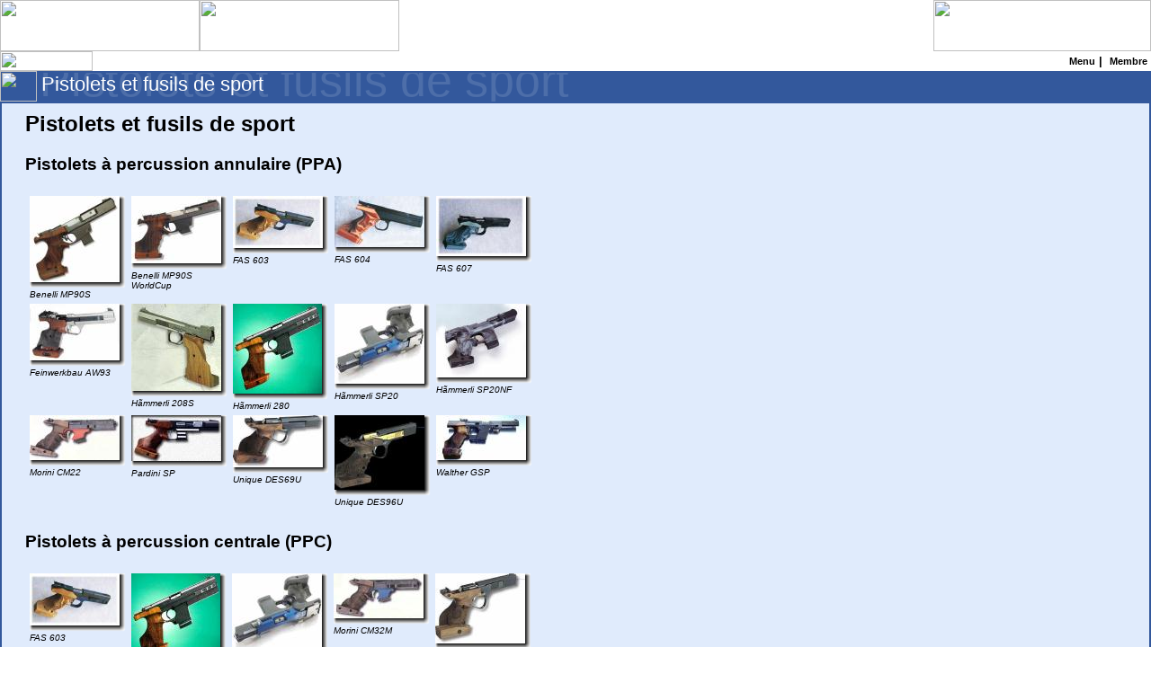

--- FILE ---
content_type: text/html; charset=UTF-8
request_url: https://arquebuse.ch/gen_pages.php?f=armes.txt&prt=1
body_size: 5802
content:
<!DOCTYPE HTML PUBLIC "-//W3C//DTD HTML 4.01 Transitional//EN">
<HTML>
<HEAD>
<LINK REL="SHORTCUT ICON" HREF="favicon.ico">
<TITLE>Arquebuse Genève - Pistolets et fusils de sport
</TITLE>
<META http-equiv="Content-Type" content="text/html; charset=utf-8">
<META NAME='description' LANG='fr' CONTENT="Pistolets et fusils de sport
">
<link rel="alternate" type="application/rss+xml" href="http://www.arquebuse.ch/news_rss.php" title="Arquebuse Geneve">
<META NAME='keywords' LANG='fr' CONTENT="arquebuse, pistoliers, pistolier, genevois, geneve, geneva, ean, versoix, carabinier, pistolet, revolver, fusil, carabine, shooting, tir, tir sportif, guidon, bracailleurs, societe cantonale de tir, asgt, exercices, navigation, cible">
<META NAME='author' CONTENT="Serge Favre">
<META NAME='Identifier-URL' CONTENT="http://www.arquebuse.ch">
<META NAME='revisit-after' CONTENT="3">
<META NAME='Robots' CONTENT="all">
<LINK HREF="format.css" REL="STYLESHEET" TYPE="text/css">
<SCRIPT LANGUAGE="Javascript" src="bouton.js" TYPE="text/javascript"></SCRIPT><SCRIPT LANGUAGE="Javascript" src="jscripts/bulle/bulle.js" TYPE="text/javascript"></SCRIPT><SCRIPT LANGUAGE="Javascript" src="jscripts/SlidesShow/slideshow.js" TYPE="text/javascript"></SCRIPT><SCRIPT LANGUAGE="Javascript" src="jscripts/SlidesShow/slideshowfade.js" TYPE="text/javascript"></SCRIPT><SCRIPT LANGUAGE="Javascript" src="jscripts/aide/aide.js" TYPE="text/javascript"></SCRIPT><script type="text/javascript" src="jscripts/dragsort/jquery-1.3.2.min.js"></script>
<script type="text/javascript" src="jscripts/ed_zoomimg.js"></script>
<link type="text/css" media="screen" rel="stylesheet" href="colorbox.css" />
<script type="text/javascript" src="jscripts/colorbox/jquery.colorbox-min.js"></script>
<script type="text/javascript">
	$(document).ready(function(){
		$("a[rel='dispimg']").colorbox();
		$("a[rel='sldimg']").colorbox({slideshow:true});
	});
</script>
<!-- TinyMCE -->
<script type="text/javascript" src="jscripts/tiny_mce/tiny_mce.js"></script>
<script type="text/javascript">
	tinyMCE.init({
		// General options
		mode : "textareas",
		force_br_newlines : true,
		forced_root_block : '',
		theme : "advanced",
		language : "fr",
		plugins : "safari,pagebreak,style,layer,table,save,advhr,advimage,advlink,emotions,iespell,inlinepopups,insertdatetime,preview,media,searchreplace,print,contextmenu,paste,directionality,fullscreen,noneditable,visualchars,nonbreaking,xhtmlxtras,template",

		// Theme options
		theme_advanced_buttons1 : "bold,italic,underline,|,justifyleft,justifycenter,justifyright,justifyfull,|,undo,redo,|,forecolor,backcolor,|,hr,|,charmap,emotions,",
		theme_advanced_buttons2 : "",
		theme_advanced_buttons3 : "",
		theme_advanced_buttons4 : "",
		theme_advanced_toolbar_location : "top",
		theme_advanced_toolbar_align : "left",
		theme_advanced_statusbar_location : "bottom",
		theme_advanced_resizing : true,
//		height : "450px",
//		width : "600px",


		// Example content CSS (should be your site CSS)
		content_css : "format_tinymce.css",

		// Drop lists for link/image/media/template dialogs
		template_external_list_url : "lists/template_list.js",
		external_link_list_url : "lists/link_list.js",
		external_image_list_url : "lists/image_list.js",
		media_external_list_url : "lists/media_list.js",

		// Replace values for the template plugin
		template_replace_values : {
			username : "Arquebuse",
			staffid : "991234"
		}
	});
</script>
<!-- /TinyMCE -->

</HEAD>
<BODY CLASS="ean" BGCOLOR=white TEXT=black><TABLE WIDTH="100%" BORDER=0 CELLPADDING=0 CELLSPACING=0>
<TR><TD><div class="bulleaide" id="fnPist" style="width:280px;">
<FONT Size=-1><b>Match&nbsp;Gun&nbsp;MG2E</b><br>Calibre:&nbsp;.22lr<br>Poids&nbsp;max:&nbsp;1005-1195&nbsp;gr<br>Longueur:&nbsp;280-300&nbsp;mm<br>Largeur:&nbsp;50&nbsp;mm<br>Hauteur:&nbsp;140&nbsp;mm<br>Longueur&nbsp;vis&eacute;e:&nbsp;219&nbsp;mm<br>Longueur&nbsp;canon:&nbsp;240&nbsp;mm<br>D&eacute;tente:&nbsp;500&nbsp;gr&nbsp;&eacute;lectronique<br><hr></font><font size=-2><i>Clicker pour agrandir</i></font></div>
<div class="bulleaide" id="fnStand" style="width:280px;">
<TABLE BORDER=0><TR><TD VALIGN=top><IMG SRC="images/logoStandSmall.jpg" ALIGN=left ALT="stand"></TD><TD><FONT Size=-1><b>Stand&nbsp;de&nbsp;tir&nbsp;de&nbsp;Saint&nbsp;Georges</b><br>300m:&nbsp;&nbsp;&nbsp;&nbsp;20&nbsp;cibles&nbsp;&eacute;lectroniques<br>50m&nbsp;PC:&nbsp;&nbsp;24&nbsp;cibles&nbsp;&eacute;lectroniques<br>50m:&nbsp;&nbsp;&nbsp;&nbsp;&nbsp;18&nbsp;cibles&nbsp;&eacute;lectronique<br>25m:&nbsp;&nbsp;&nbsp;&nbsp;&nbsp;&nbsp;6&nbsp;chariots&nbsp;de&nbsp;5&nbsp;cibles<br>10m:&nbsp;&nbsp;&nbsp;&nbsp;&nbsp;24&nbsp;cibles&nbsp;&eacute;lectroniques&nbsp;(C10)<br>&nbsp;&nbsp;&nbsp;&nbsp;&nbsp;&nbsp;&nbsp;&nbsp;&nbsp;24&nbsp;cibles&nbsp;&eacute;lectroniques&nbsp;(P10)<br>PN:&nbsp;&nbsp;&nbsp;&nbsp;&nbsp;&nbsp;5&nbsp;cibles&nbsp;&agrave;&nbsp;100m<br>&nbsp;&nbsp;&nbsp;&nbsp;&nbsp;&nbsp;&nbsp;&nbsp;&nbsp;15&nbsp;cibles&nbsp;&agrave;&nbsp;50m<br><hr></FONT><font size=-2><i>Clicker pour une visite du stand</i></font></TD></TR></TABLE></div>
<div class="bulleaide" id="fnEan" style="width:330px;">
<FONT Size=-1>Exercices&nbsp;de&nbsp;l'Arquebuse&nbsp;et&nbsp;de&nbsp;la&nbsp;Navigation&nbsp;(EAN)<br>Nomm&eacute;e&nbsp;Arquebuse&nbsp;Gen&egrave;ve&nbsp;dans&nbsp;les&nbsp;comp&eacute;titions&nbsp;de&nbsp;tir<br>Association&nbsp;fond&eacute;e&nbsp;en&nbsp;1474</font></div>
<A HREF="#" onClick="window.open('gen_photo.php?file=php/pist/pist_95.jpg&prt=1','_photo','menubar=no,location=no,toolbar=no,scrollbars=no,resizable=no,directories=no,status=no,width=850,height=525');" onMouseOver="aideup('fnPist',event)" onMouseOut="aideclose()"><IMG class="refimage" SRC="php/pist/pist_95.gif" WIDTH=222 HEIGHT=57 ALT=""></A></TD>
<TD><A HREF="visite.php?prt=1" onMouseOver="aideup('fnStand',event)" onMouseOut="aideclose()"><IMG SRC="php/pist/pist_court.gif" class="refimage" WIDTH=222 HEIGHT=57 ALT=""></A></TD>
<TD BACKGROUND="php/skin/02.gif" WIDTH="90%">&nbsp;</TD>
<TD ALIGN="left">
<A HREF="index_general.php?m=1&prt=1" onMouseOver="aideup('fnEan',event)" onMouseOut="aideclose()"><IMG SRC="php/skin/04.gif" class="refimage" WIDTH=242 HEIGHT=57 ALT=""></A></TD>
</TR></TABLE>
<TABLE WIDTH="100%" BORDER=0 CELLPADDING=0 CELLSPACING=0>
<TR><TD BACKGROUND="php/skin/06.gif" WIDTH=181>
<IMG SRC="php/skin/05.gif" WIDTH=103 HEIGHT=22 ALT=""></TD>
<TD BACKGROUND="php/skin/06.gif" ALIGN=right VALIGN=middle CLASS="titre">
<FONT COLOR="#223377" CLASS="titre">
<div class="bulleaide" id="fnMenu" style="width:250px; height:18px;">
Cette fonction réaffiche le menu de droite.
</div>
<A CLASS="titre" HREF="/gen_pages.php?f=armes.txt&amp;prt=0" onMouseOver="aideup('fnMenu',event)" onMouseOut="aideclose()"><B>Menu</B></A><B>&nbsp;|&nbsp;</B><div class="bulleaide" id="fnMem" style="width:280px; height:50px;">
Cette fonction permet de se connecter comme membre en entrant son nom et son numéro EAN.
</div>
<A CLASS="titre" HREF="index_general.php?mode=98&arme=" onMouseOver="aideup('fnMem',event)" onMouseOut="aideclose()"><B>Membre</B></A>&nbsp;</FONT></TD>
 </TR>
</TABLE>
<DIV CLASS="titre_general"><IMG SRC="php/skin/14.gif" WIDTH=41 HEIGHT=34 ALT="" ALIGN=left><DIV CLASS="titre_coupe"><P CLASS="titre_down">Pistolets et fusils de sport
&nbsp;</P><P CLASS="titre_up">Pistolets et fusils de sport
&nbsp;</P></DIV></DIV><TABLE style="border: 2px solid #33589c;" WIDTH="100%" BGCOLOR="#e0ebfc" CELLPADDING=0 CELLSPACING=0><TR><TD>
<TABLE CELLSPACING=9 CELLPADDING=0><TR><TD VALIGN=top>&nbsp;&nbsp;</TD><TD VALIGN=top><H2>Pistolets et fusils de sport
</H2>
<A NAME="pspc"></A><H3>Pistolets à percussion annulaire (PPA)</H3><TABLE BORDER=0 CELLPADDING=0 CELLSPACING=5><TR>
<TD VALIGN=top><TABLE WIDTH=108 CELLSPACING=0 CELLPADDING=0 BORDER=0><TR><TD><A HREF="javascript:void(0)" onClick="window.open('gen_photo.php?file=photo/pistolets_pspc/benelli_MP90S.jpg&prt=1','_photo','menubar=no,location=no,toolbar=no,scrollbars=no,resizable=no,directories=no,status=no,width=527,height=553');"><IMG BORDER=0 SRC="photo/pistolets_pspc/benelli_MP90S_small.jpg" ALT="Benelli MP90S" WIDTH=100 HEIGHT=96></A><BR></TD><TD><IMG BORDER=0 HEIGHT=96 WIDTH=8 SRC="border/d.gif"></TD></TR><TR><TD><IMG BORDER=0 HEIGHT=8 WIDTH=100 SRC="border/b.gif"></TD><TD><IMG BORDER=0 HEIGHT=8 WIDTH=8 SRC="border/c.gif"></TD></TR><TR><TD VALIGN=top COLSPAN=2><FONT SIZE="-2"><I>Benelli MP90S</I></FONT></TD></TR></TABLE></TD>
<TD VALIGN=top><TABLE WIDTH=108 CELLSPACING=0 CELLPADDING=0 BORDER=0><TR><TD><A HREF="javascript:void(0)" onClick="window.open('gen_photo.php?file=photo/pistolets_pspc/benelli_MP90S_WorldCup.jpg&prt=1','_photo','menubar=no,location=no,toolbar=no,scrollbars=no,resizable=no,directories=no,status=no,width=599,height=519');"><IMG BORDER=0 SRC="photo/pistolets_pspc/benelli_MP90S_WorldCup_small.jpg" ALT="Benelli MP90S WorldCup" WIDTH=100 HEIGHT=75></A><BR></TD><TD><IMG BORDER=0 HEIGHT=75 WIDTH=8 SRC="border/d.gif"></TD></TR><TR><TD><IMG BORDER=0 HEIGHT=8 WIDTH=100 SRC="border/b.gif"></TD><TD><IMG BORDER=0 HEIGHT=8 WIDTH=8 SRC="border/c.gif"></TD></TR><TR><TD VALIGN=top COLSPAN=2><FONT SIZE="-2"><I>Benelli MP90S WorldCup</I></FONT></TD></TR></TABLE></TD>
<TD VALIGN=top><TABLE WIDTH=108 CELLSPACING=0 CELLPADDING=0 BORDER=0><TR><TD><A HREF="javascript:void(0)" onClick="window.open('gen_photo.php?file=photo/pistolets_pspc/fas_603.jpg&prt=1','_photo','menubar=no,location=no,toolbar=no,scrollbars=no,resizable=no,directories=no,status=no,width=740,height=519');"><IMG BORDER=0 SRC="photo/pistolets_pspc/fas_603_small.jpg" ALT="FAS 603" WIDTH=100 HEIGHT=58></A><BR></TD><TD><IMG BORDER=0 HEIGHT=58 WIDTH=8 SRC="border/d.gif"></TD></TR><TR><TD><IMG BORDER=0 HEIGHT=8 WIDTH=100 SRC="border/b.gif"></TD><TD><IMG BORDER=0 HEIGHT=8 WIDTH=8 SRC="border/c.gif"></TD></TR><TR><TD VALIGN=top COLSPAN=2><FONT SIZE="-2"><I>FAS 603</I></FONT></TD></TR></TABLE></TD>
<TD VALIGN=top><TABLE WIDTH=108 CELLSPACING=0 CELLPADDING=0 BORDER=0><TR><TD><A HREF="javascript:void(0)" onClick="window.open('gen_photo.php?file=photo/pistolets_pspc/fas_604.jpg&prt=1','_photo','menubar=no,location=no,toolbar=no,scrollbars=no,resizable=no,directories=no,status=no,width=740,height=511');"><IMG BORDER=0 SRC="photo/pistolets_pspc/fas_604_small.jpg" ALT="FAS 604" WIDTH=100 HEIGHT=57></A><BR></TD><TD><IMG BORDER=0 HEIGHT=57 WIDTH=8 SRC="border/d.gif"></TD></TR><TR><TD><IMG BORDER=0 HEIGHT=8 WIDTH=100 SRC="border/b.gif"></TD><TD><IMG BORDER=0 HEIGHT=8 WIDTH=8 SRC="border/c.gif"></TD></TR><TR><TD VALIGN=top COLSPAN=2><FONT SIZE="-2"><I>FAS 604</I></FONT></TD></TR></TABLE></TD>
<TD VALIGN=top><TABLE WIDTH=108 CELLSPACING=0 CELLPADDING=0 BORDER=0><TR><TD><A HREF="javascript:void(0)" onClick="window.open('gen_photo.php?file=photo/pistolets_pspc/fas_607.jpg&prt=1','_photo','menubar=no,location=no,toolbar=no,scrollbars=no,resizable=no,directories=no,status=no,width=740,height=571');"><IMG BORDER=0 SRC="photo/pistolets_pspc/fas_607_small.jpg" ALT="FAS 607" WIDTH=100 HEIGHT=67></A><BR></TD><TD><IMG BORDER=0 HEIGHT=67 WIDTH=8 SRC="border/d.gif"></TD></TR><TR><TD><IMG BORDER=0 HEIGHT=8 WIDTH=100 SRC="border/b.gif"></TD><TD><IMG BORDER=0 HEIGHT=8 WIDTH=8 SRC="border/c.gif"></TD></TR><TR><TD VALIGN=top COLSPAN=2><FONT SIZE="-2"><I>FAS 607</I></FONT></TD></TR></TABLE></TD>
</TR><TR><TD VALIGN=top><TABLE WIDTH=108 CELLSPACING=0 CELLPADDING=0 BORDER=0><TR><TD><A HREF="javascript:void(0)" onClick="window.open('gen_photo.php?file=photo/pistolets_pspc/feinwerkbau_AW93.jpg&prt=1','_photo','menubar=no,location=no,toolbar=no,scrollbars=no,resizable=no,directories=no,status=no,width=380,height=322');"><IMG BORDER=0 SRC="photo/pistolets_pspc/feinwerkbau_AW93_small.jpg" ALT=" Feinwerkbau AW93 " WIDTH=100 HEIGHT=63></A><BR></TD><TD><IMG BORDER=0 HEIGHT=63 WIDTH=8 SRC="border/d.gif"></TD></TR><TR><TD><IMG BORDER=0 HEIGHT=8 WIDTH=100 SRC="border/b.gif"></TD><TD><IMG BORDER=0 HEIGHT=8 WIDTH=8 SRC="border/c.gif"></TD></TR><TR><TD VALIGN=top COLSPAN=2><FONT SIZE="-2"><I> Feinwerkbau AW93 </I></FONT></TD></TR></TABLE></TD>
<TD VALIGN=top><TABLE WIDTH=108 CELLSPACING=0 CELLPADDING=0 BORDER=0><TR><TD><A HREF="javascript:void(0)" onClick="window.open('gen_photo.php?file=photo/pistolets_pspc/haemmerli_208s.jpg&prt=1','_photo','menubar=no,location=no,toolbar=no,scrollbars=no,resizable=no,directories=no,status=no,width=316,height=355');"><IMG BORDER=0 SRC="photo/pistolets_pspc/haemmerli_208s_small.jpg" ALT="Hãmmerli 208S" WIDTH=100 HEIGHT=97></A><BR></TD><TD><IMG BORDER=0 HEIGHT=97 WIDTH=8 SRC="border/d.gif"></TD></TR><TR><TD><IMG BORDER=0 HEIGHT=8 WIDTH=100 SRC="border/b.gif"></TD><TD><IMG BORDER=0 HEIGHT=8 WIDTH=8 SRC="border/c.gif"></TD></TR><TR><TD VALIGN=top COLSPAN=2><FONT SIZE="-2"><I>Hãmmerli 208S</I></FONT></TD></TR></TABLE></TD>
<TD VALIGN=top><TABLE WIDTH=107 CELLSPACING=0 CELLPADDING=0 BORDER=0><TR><TD><A HREF="javascript:void(0)" onClick="window.open('gen_photo.php?file=photo/pistolets_pspc/haemmerli_280.jpg&prt=1','_photo','menubar=no,location=no,toolbar=no,scrollbars=no,resizable=no,directories=no,status=no,width=537,height=585');"><IMG BORDER=0 SRC="photo/pistolets_pspc/haemmerli_280_small.jpg" ALT="Hãmmerli 280" WIDTH=99 HEIGHT=100></A><BR></TD><TD><IMG BORDER=0 HEIGHT=100 WIDTH=8 SRC="border/d.gif"></TD></TR><TR><TD><IMG BORDER=0 HEIGHT=8 WIDTH=99 SRC="border/b.gif"></TD><TD><IMG BORDER=0 HEIGHT=8 WIDTH=8 SRC="border/c.gif"></TD></TR><TR><TD VALIGN=top COLSPAN=2><FONT SIZE="-2"><I>Hãmmerli 280</I></FONT></TD></TR></TABLE></TD>
<TD VALIGN=top><TABLE WIDTH=108 CELLSPACING=0 CELLPADDING=0 BORDER=0><TR><TD><A HREF="javascript:void(0)" onClick="window.open('gen_photo.php?file=photo/pistolets_pspc/haemmerli_SP20.jpg&prt=1','_photo','menubar=no,location=no,toolbar=no,scrollbars=no,resizable=no,directories=no,status=no,width=412,height=424');"><IMG BORDER=0 SRC="photo/pistolets_pspc/haemmerli_SP20_small.jpg" ALT="Hãmmerli SP20" WIDTH=100 HEIGHT=89></A><BR></TD><TD><IMG BORDER=0 HEIGHT=89 WIDTH=8 SRC="border/d.gif"></TD></TR><TR><TD><IMG BORDER=0 HEIGHT=8 WIDTH=100 SRC="border/b.gif"></TD><TD><IMG BORDER=0 HEIGHT=8 WIDTH=8 SRC="border/c.gif"></TD></TR><TR><TD VALIGN=top COLSPAN=2><FONT SIZE="-2"><I>Hãmmerli SP20</I></FONT></TD></TR></TABLE></TD>
<TD VALIGN=top><TABLE WIDTH=108 CELLSPACING=0 CELLPADDING=0 BORDER=0><TR><TD><A HREF="javascript:void(0)" onClick="window.open('gen_photo.php?file=photo/pistolets_pspc/haemmerli_SP20NF.jpg&prt=1','_photo','menubar=no,location=no,toolbar=no,scrollbars=no,resizable=no,directories=no,status=no,width=740,height=669');"><IMG BORDER=0 SRC="photo/pistolets_pspc/haemmerli_SP20NF_small.jpg" ALT="Hãmmerli SP20NF" WIDTH=100 HEIGHT=82></A><BR></TD><TD><IMG BORDER=0 HEIGHT=82 WIDTH=8 SRC="border/d.gif"></TD></TR><TR><TD><IMG BORDER=0 HEIGHT=8 WIDTH=100 SRC="border/b.gif"></TD><TD><IMG BORDER=0 HEIGHT=8 WIDTH=8 SRC="border/c.gif"></TD></TR><TR><TD VALIGN=top COLSPAN=2><FONT SIZE="-2"><I>Hãmmerli SP20NF</I></FONT></TD></TR></TABLE></TD>
</TR><TR><TD VALIGN=top><TABLE WIDTH=108 CELLSPACING=0 CELLPADDING=0 BORDER=0><TR><TD><A HREF="javascript:void(0)" onClick="window.open('gen_photo.php?file=photo/pistolets_pspc/morini_cm22m.jpg&prt=1','_photo','menubar=no,location=no,toolbar=no,scrollbars=no,resizable=no,directories=no,status=no,width=650,height=422');"><IMG BORDER=0 SRC="photo/pistolets_pspc/morini_cm22m_small.jpg" ALT="Morini CM22" WIDTH=100 HEIGHT=50></A><BR></TD><TD><IMG BORDER=0 HEIGHT=50 WIDTH=8 SRC="border/d.gif"></TD></TR><TR><TD><IMG BORDER=0 HEIGHT=8 WIDTH=100 SRC="border/b.gif"></TD><TD><IMG BORDER=0 HEIGHT=8 WIDTH=8 SRC="border/c.gif"></TD></TR><TR><TD VALIGN=top COLSPAN=2><FONT SIZE="-2"><I>Morini CM22</I></FONT></TD></TR></TABLE></TD>
<TD VALIGN=top><TABLE WIDTH=108 CELLSPACING=0 CELLPADDING=0 BORDER=0><TR><TD><A HREF="javascript:void(0)" onClick="window.open('gen_photo.php?file=photo/pistolets_pspc/pardini_SP.jpg&prt=1','_photo','menubar=no,location=no,toolbar=no,scrollbars=no,resizable=no,directories=no,status=no,width=448,height=323');"><IMG BORDER=0 SRC="photo/pistolets_pspc/pardini_SP_small.jpg" ALT="Pardini SP" WIDTH=100 HEIGHT=51></A><BR></TD><TD><IMG BORDER=0 HEIGHT=51 WIDTH=8 SRC="border/d.gif"></TD></TR><TR><TD><IMG BORDER=0 HEIGHT=8 WIDTH=100 SRC="border/b.gif"></TD><TD><IMG BORDER=0 HEIGHT=8 WIDTH=8 SRC="border/c.gif"></TD></TR><TR><TD VALIGN=top COLSPAN=2><FONT SIZE="-2"><I>Pardini SP</I></FONT></TD></TR></TABLE></TD>
<TD VALIGN=top><TABLE WIDTH=108 CELLSPACING=0 CELLPADDING=0 BORDER=0><TR><TD><A HREF="javascript:void(0)" onClick="window.open('gen_photo.php?file=photo/pistolets_pspc/unique_des69u.jpg&prt=1','_photo','menubar=no,location=no,toolbar=no,scrollbars=no,resizable=no,directories=no,status=no,width=391,height=314');"><IMG BORDER=0 SRC="photo/pistolets_pspc/unique_des69u_small.jpg" ALT="Unique DES69U" WIDTH=100 HEIGHT=58></A><BR></TD><TD><IMG BORDER=0 HEIGHT=58 WIDTH=8 SRC="border/d.gif"></TD></TR><TR><TD><IMG BORDER=0 HEIGHT=8 WIDTH=100 SRC="border/b.gif"></TD><TD><IMG BORDER=0 HEIGHT=8 WIDTH=8 SRC="border/c.gif"></TD></TR><TR><TD VALIGN=top COLSPAN=2><FONT SIZE="-2"><I>Unique DES69U</I></FONT></TD></TR></TABLE></TD>
<TD VALIGN=top><TABLE WIDTH=108 CELLSPACING=0 CELLPADDING=0 BORDER=0><TR><TD><A HREF="javascript:void(0)" onClick="window.open('gen_photo.php?file=photo/pistolets_pspc/unique_des96u.jpg&prt=1','_photo','menubar=no,location=no,toolbar=no,scrollbars=no,resizable=no,directories=no,status=no,width=391,height=388');"><IMG BORDER=0 SRC="photo/pistolets_pspc/unique_des96u_small.jpg" ALT="Unique DES96U" WIDTH=100 HEIGHT=83></A><BR></TD><TD><IMG BORDER=0 HEIGHT=83 WIDTH=8 SRC="border/d.gif"></TD></TR><TR><TD><IMG BORDER=0 HEIGHT=8 WIDTH=100 SRC="border/b.gif"></TD><TD><IMG BORDER=0 HEIGHT=8 WIDTH=8 SRC="border/c.gif"></TD></TR><TR><TD VALIGN=top COLSPAN=2><FONT SIZE="-2"><I>Unique DES96U</I></FONT></TD></TR></TABLE></TD>
<TD VALIGN=top><TABLE WIDTH=108 CELLSPACING=0 CELLPADDING=0 BORDER=0><TR><TD><A HREF="javascript:void(0)" onClick="window.open('gen_photo.php?file=photo/pistolets_pspc/walther_gsp.jpg&prt=1','_photo','menubar=no,location=no,toolbar=no,scrollbars=no,resizable=no,directories=no,status=no,width=700,height=445');"><IMG BORDER=0 SRC="photo/pistolets_pspc/walther_gsp_small.jpg" ALT="Walther GSP" WIDTH=100 HEIGHT=50></A><BR></TD><TD><IMG BORDER=0 HEIGHT=50 WIDTH=8 SRC="border/d.gif"></TD></TR><TR><TD><IMG BORDER=0 HEIGHT=8 WIDTH=100 SRC="border/b.gif"></TD><TD><IMG BORDER=0 HEIGHT=8 WIDTH=8 SRC="border/c.gif"></TD></TR><TR><TD VALIGN=top COLSPAN=2><FONT SIZE="-2"><I>Walther GSP</I></FONT></TD></TR></TABLE></TD>
</TR><TR></TR></TABLE>
<A NAME="psgc"></A><H3>Pistolets à percussion centrale (PPC)</H3><TABLE BORDER=0 CELLPADDING=0 CELLSPACING=5><TR>
<TD VALIGN=top><TABLE WIDTH=108 CELLSPACING=0 CELLPADDING=0 BORDER=0><TR><TD><A HREF="javascript:void(0)" onClick="window.open('gen_photo.php?file=photo/pistolets_psgc/fas_603.jpg&prt=1','_photo','menubar=no,location=no,toolbar=no,scrollbars=no,resizable=no,directories=no,status=no,width=740,height=519');"><IMG BORDER=0 SRC="photo/pistolets_psgc/fas_603_small.jpg" ALT="FAS 603" WIDTH=100 HEIGHT=58></A><BR></TD><TD><IMG BORDER=0 HEIGHT=58 WIDTH=8 SRC="border/d.gif"></TD></TR><TR><TD><IMG BORDER=0 HEIGHT=8 WIDTH=100 SRC="border/b.gif"></TD><TD><IMG BORDER=0 HEIGHT=8 WIDTH=8 SRC="border/c.gif"></TD></TR><TR><TD VALIGN=top COLSPAN=2><FONT SIZE="-2"><I>FAS 603</I></FONT></TD></TR></TABLE></TD>
<TD VALIGN=top><TABLE WIDTH=107 CELLSPACING=0 CELLPADDING=0 BORDER=0><TR><TD><A HREF="javascript:void(0)" onClick="window.open('gen_photo.php?file=photo/pistolets_psgc/haemmerli_280.jpg&prt=1','_photo','menubar=no,location=no,toolbar=no,scrollbars=no,resizable=no,directories=no,status=no,width=537,height=585');"><IMG BORDER=0 SRC="photo/pistolets_psgc/haemmerli_280_small.jpg" ALT="Hãmmerli 280" WIDTH=99 HEIGHT=100></A><BR></TD><TD><IMG BORDER=0 HEIGHT=100 WIDTH=8 SRC="border/d.gif"></TD></TR><TR><TD><IMG BORDER=0 HEIGHT=8 WIDTH=99 SRC="border/b.gif"></TD><TD><IMG BORDER=0 HEIGHT=8 WIDTH=8 SRC="border/c.gif"></TD></TR><TR><TD VALIGN=top COLSPAN=2><FONT SIZE="-2"><I>Hãmmerli 280</I></FONT></TD></TR></TABLE></TD>
<TD VALIGN=top><TABLE WIDTH=108 CELLSPACING=0 CELLPADDING=0 BORDER=0><TR><TD><A HREF="javascript:void(0)" onClick="window.open('gen_photo.php?file=photo/pistolets_psgc/haemmerli_SP20.jpg&prt=1','_photo','menubar=no,location=no,toolbar=no,scrollbars=no,resizable=no,directories=no,status=no,width=412,height=424');"><IMG BORDER=0 SRC="photo/pistolets_psgc/haemmerli_SP20_small.jpg" ALT="Hãmmerli SP20" WIDTH=100 HEIGHT=89></A><BR></TD><TD><IMG BORDER=0 HEIGHT=89 WIDTH=8 SRC="border/d.gif"></TD></TR><TR><TD><IMG BORDER=0 HEIGHT=8 WIDTH=100 SRC="border/b.gif"></TD><TD><IMG BORDER=0 HEIGHT=8 WIDTH=8 SRC="border/c.gif"></TD></TR><TR><TD VALIGN=top COLSPAN=2><FONT SIZE="-2"><I>Hãmmerli SP20</I></FONT></TD></TR></TABLE></TD>
<TD VALIGN=top><TABLE WIDTH=108 CELLSPACING=0 CELLPADDING=0 BORDER=0><TR><TD><A HREF="javascript:void(0)" onClick="window.open('gen_photo.php?file=photo/pistolets_psgc/morini_cm32m.jpg&prt=1','_photo','menubar=no,location=no,toolbar=no,scrollbars=no,resizable=no,directories=no,status=no,width=450,height=321');"><IMG BORDER=0 SRC="photo/pistolets_psgc/morini_cm32m_small.jpg" ALT="Morini CM32M" WIDTH=100 HEIGHT=50></A><BR></TD><TD><IMG BORDER=0 HEIGHT=50 WIDTH=8 SRC="border/d.gif"></TD></TR><TR><TD><IMG BORDER=0 HEIGHT=8 WIDTH=100 SRC="border/b.gif"></TD><TD><IMG BORDER=0 HEIGHT=8 WIDTH=8 SRC="border/c.gif"></TD></TR><TR><TD VALIGN=top COLSPAN=2><FONT SIZE="-2"><I>Morini CM32M</I></FONT></TD></TR></TABLE></TD>
<TD VALIGN=top><TABLE WIDTH=108 CELLSPACING=0 CELLPADDING=0 BORDER=0><TR><TD><A HREF="javascript:void(0)" onClick="window.open('gen_photo.php?file=photo/pistolets_psgc/unique_des32u.jpg&prt=1','_photo','menubar=no,location=no,toolbar=no,scrollbars=no,resizable=no,directories=no,status=no,width=391,height=371');"><IMG BORDER=0 SRC="photo/pistolets_psgc/unique_des32u_small.jpg" ALT="Unique DES32U" WIDTH=100 HEIGHT=78></A><BR></TD><TD><IMG BORDER=0 HEIGHT=78 WIDTH=8 SRC="border/d.gif"></TD></TR><TR><TD><IMG BORDER=0 HEIGHT=8 WIDTH=100 SRC="border/b.gif"></TD><TD><IMG BORDER=0 HEIGHT=8 WIDTH=8 SRC="border/c.gif"></TD></TR><TR><TD VALIGN=top COLSPAN=2><FONT SIZE="-2"><I>Unique DES32U</I></FONT></TD></TR></TABLE></TD>
</TR><TR></TR></TABLE>
<A NAME="po"></A><H3>Pistolets d'ordonnance</H3><TABLE BORDER=0 CELLPADDING=0 CELLSPACING=5><TR>
<TD VALIGN=top><TABLE WIDTH=108 CELLSPACING=0 CELLPADDING=0 BORDER=0><TR><TD><A HREF="javascript:void(0)" onClick="window.open('gen_photo.php?file=photo/pistolets_po/parabellum_06_29.jpg&prt=1','_photo','menubar=no,location=no,toolbar=no,scrollbars=no,resizable=no,directories=no,status=no,width=540,height=418');"><IMG BORDER=0 SRC="photo/pistolets_po/parabellum_06_29_small.jpg" ALT="Parabellum 06/29" WIDTH=100 HEIGHT=62></A><BR></TD><TD><IMG BORDER=0 HEIGHT=62 WIDTH=8 SRC="border/d.gif"></TD></TR><TR><TD><IMG BORDER=0 HEIGHT=8 WIDTH=100 SRC="border/b.gif"></TD><TD><IMG BORDER=0 HEIGHT=8 WIDTH=8 SRC="border/c.gif"></TD></TR><TR><TD VALIGN=top COLSPAN=2><FONT SIZE="-2"><I>Parabellum 06/29</I></FONT></TD></TR></TABLE></TD>
<TD VALIGN=top><TABLE WIDTH=108 CELLSPACING=0 CELLPADDING=0 BORDER=0><TR><TD><A HREF="javascript:void(0)" onClick="window.open('gen_photo.php?file=photo/pistolets_po/sig_P210.jpg&prt=1','_photo','menubar=no,location=no,toolbar=no,scrollbars=no,resizable=no,directories=no,status=no,width=604,height=399');"><IMG BORDER=0 SRC="photo/pistolets_po/sig_P210_small.jpg" ALT="SIG P210" WIDTH=100 HEIGHT=50></A><BR></TD><TD><IMG BORDER=0 HEIGHT=50 WIDTH=8 SRC="border/d.gif"></TD></TR><TR><TD><IMG BORDER=0 HEIGHT=8 WIDTH=100 SRC="border/b.gif"></TD><TD><IMG BORDER=0 HEIGHT=8 WIDTH=8 SRC="border/c.gif"></TD></TR><TR><TD VALIGN=top COLSPAN=2><FONT SIZE="-2"><I>SIG P210</I></FONT></TD></TR></TABLE></TD>
<TD VALIGN=top><TABLE WIDTH=108 CELLSPACING=0 CELLPADDING=0 BORDER=0><TR><TD><A HREF="javascript:void(0)" onClick="window.open('gen_photo.php?file=photo/pistolets_po/sig_P220.jpg&prt=1','_photo','menubar=no,location=no,toolbar=no,scrollbars=no,resizable=no,directories=no,status=no,width=638,height=418');"><IMG BORDER=0 SRC="photo/pistolets_po/sig_P220_small.jpg" ALT="SIG P220" WIDTH=100 HEIGHT=51></A><BR></TD><TD><IMG BORDER=0 HEIGHT=51 WIDTH=8 SRC="border/d.gif"></TD></TR><TR><TD><IMG BORDER=0 HEIGHT=8 WIDTH=100 SRC="border/b.gif"></TD><TD><IMG BORDER=0 HEIGHT=8 WIDTH=8 SRC="border/c.gif"></TD></TR><TR><TD VALIGN=top COLSPAN=2><FONT SIZE="-2"><I>SIG P220</I></FONT></TD></TR></TABLE></TD>
<TD VALIGN=top><TABLE WIDTH=108 CELLSPACING=0 CELLPADDING=0 BORDER=0><TR><TD><A HREF="javascript:void(0)" onClick="window.open('gen_photo.php?file=photo/pistolets_po/sig_P226.jpg&prt=1','_photo','menubar=no,location=no,toolbar=no,scrollbars=no,resizable=no,directories=no,status=no,width=678,height=523');"><IMG BORDER=0 SRC="photo/pistolets_po/sig_P226_small.jpg" ALT="SIG P226" WIDTH=100 HEIGHT=65></A><BR></TD><TD><IMG BORDER=0 HEIGHT=65 WIDTH=8 SRC="border/d.gif"></TD></TR><TR><TD><IMG BORDER=0 HEIGHT=8 WIDTH=100 SRC="border/b.gif"></TD><TD><IMG BORDER=0 HEIGHT=8 WIDTH=8 SRC="border/c.gif"></TD></TR><TR><TD VALIGN=top COLSPAN=2><FONT SIZE="-2"><I>SIG P226</I></FONT></TD></TR></TABLE></TD>
<TD VALIGN=top><TABLE WIDTH=108 CELLSPACING=0 CELLPADDING=0 BORDER=0><TR><TD><A HREF="javascript:void(0)" onClick="window.open('gen_photo.php?file=photo/pistolets_po/sig_p210_4.jpg&prt=1','_photo','menubar=no,location=no,toolbar=no,scrollbars=no,resizable=no,directories=no,status=no,width=700,height=538');"><IMG BORDER=0 SRC="photo/pistolets_po/sig_p210_4_small.jpg" ALT="SIG P210-4" WIDTH=100 HEIGHT=65></A><BR></TD><TD><IMG BORDER=0 HEIGHT=65 WIDTH=8 SRC="border/d.gif"></TD></TR><TR><TD><IMG BORDER=0 HEIGHT=8 WIDTH=100 SRC="border/b.gif"></TD><TD><IMG BORDER=0 HEIGHT=8 WIDTH=8 SRC="border/c.gif"></TD></TR><TR><TD VALIGN=top COLSPAN=2><FONT SIZE="-2"><I>SIG P210-4</I></FONT></TD></TR></TABLE></TD>
</TR><TR><TD VALIGN=top><TABLE WIDTH=108 CELLSPACING=0 CELLPADDING=0 BORDER=0><TR><TD><A HREF="javascript:void(0)" onClick="window.open('gen_photo.php?file=photo/pistolets_po/sig_p210_6.jpg&prt=1','_photo','menubar=no,location=no,toolbar=no,scrollbars=no,resizable=no,directories=no,status=no,width=550,height=438');"><IMG BORDER=0 SRC="photo/pistolets_po/sig_p210_6_small.jpg" ALT="SIG P210-6" WIDTH=100 HEIGHT=65></A><BR></TD><TD><IMG BORDER=0 HEIGHT=65 WIDTH=8 SRC="border/d.gif"></TD></TR><TR><TD><IMG BORDER=0 HEIGHT=8 WIDTH=100 SRC="border/b.gif"></TD><TD><IMG BORDER=0 HEIGHT=8 WIDTH=8 SRC="border/c.gif"></TD></TR><TR><TD VALIGN=top COLSPAN=2><FONT SIZE="-2"><I>SIG P210-6</I></FONT></TD></TR></TABLE></TD>
<TD VALIGN=top><TABLE WIDTH=108 CELLSPACING=0 CELLPADDING=0 BORDER=0><TR><TD><A HREF="javascript:void(0)" onClick="window.open('gen_photo.php?file=photo/pistolets_po/sig_p210_HeavyFrame.jpg&prt=1','_photo','menubar=no,location=no,toolbar=no,scrollbars=no,resizable=no,directories=no,status=no,width=700,height=550');"><IMG BORDER=0 SRC="photo/pistolets_po/sig_p210_HeavyFrame_small.jpg" ALT="SIG P210 Heavy Frame" WIDTH=100 HEIGHT=67></A><BR></TD><TD><IMG BORDER=0 HEIGHT=67 WIDTH=8 SRC="border/d.gif"></TD></TR><TR><TD><IMG BORDER=0 HEIGHT=8 WIDTH=100 SRC="border/b.gif"></TD><TD><IMG BORDER=0 HEIGHT=8 WIDTH=8 SRC="border/c.gif"></TD></TR><TR><TD VALIGN=top COLSPAN=2><FONT SIZE="-2"><I>SIG P210 Heavy Frame</I></FONT></TD></TR></TABLE></TD>
<TD VALIGN=top><TABLE WIDTH=108 CELLSPACING=0 CELLPADDING=0 BORDER=0><TR><TD><A HREF="javascript:void(0)" onClick="window.open('gen_photo.php?file=photo/pistolets_po/sig_p225.jpg&prt=1','_photo','menubar=no,location=no,toolbar=no,scrollbars=no,resizable=no,directories=no,status=no,width=900,height=736');"><IMG BORDER=0 SRC="photo/pistolets_po/sig_p225_small.jpg" ALT="SIG P225" WIDTH=100 HEIGHT=73></A><BR></TD><TD><IMG BORDER=0 HEIGHT=73 WIDTH=8 SRC="border/d.gif"></TD></TR><TR><TD><IMG BORDER=0 HEIGHT=8 WIDTH=100 SRC="border/b.gif"></TD><TD><IMG BORDER=0 HEIGHT=8 WIDTH=8 SRC="border/c.gif"></TD></TR><TR><TD VALIGN=top COLSPAN=2><FONT SIZE="-2"><I>SIG P225</I></FONT></TD></TR></TABLE></TD>
<TD VALIGN=top><TABLE WIDTH=108 CELLSPACING=0 CELLPADDING=0 BORDER=0><TR><TD><A HREF="javascript:void(0)" onClick="window.open('gen_photo.php?file=photo/pistolets_po/sig_p228.jpg&prt=1','_photo','menubar=no,location=no,toolbar=no,scrollbars=no,resizable=no,directories=no,status=no,width=500,height=443');"><IMG BORDER=0 SRC="photo/pistolets_po/sig_p228_small.jpg" ALT="SIG P228" WIDTH=100 HEIGHT=74></A><BR></TD><TD><IMG BORDER=0 HEIGHT=74 WIDTH=8 SRC="border/d.gif"></TD></TR><TR><TD><IMG BORDER=0 HEIGHT=8 WIDTH=100 SRC="border/b.gif"></TD><TD><IMG BORDER=0 HEIGHT=8 WIDTH=8 SRC="border/c.gif"></TD></TR><TR><TD VALIGN=top COLSPAN=2><FONT SIZE="-2"><I>SIG P228</I></FONT></TD></TR></TABLE></TD>
<TD VALIGN=top><TABLE WIDTH=108 CELLSPACING=0 CELLPADDING=0 BORDER=0><TR><TD><A HREF="javascript:void(0)" onClick="window.open('gen_photo.php?file=photo/pistolets_po/sig_p239.jpg&prt=1','_photo','menubar=no,location=no,toolbar=no,scrollbars=no,resizable=no,directories=no,status=no,width=500,height=452');"><IMG BORDER=0 SRC="photo/pistolets_po/sig_p239_small.jpg" ALT="SIG P239" WIDTH=100 HEIGHT=76></A><BR></TD><TD><IMG BORDER=0 HEIGHT=76 WIDTH=8 SRC="border/d.gif"></TD></TR><TR><TD><IMG BORDER=0 HEIGHT=8 WIDTH=100 SRC="border/b.gif"></TD><TD><IMG BORDER=0 HEIGHT=8 WIDTH=8 SRC="border/c.gif"></TD></TR><TR><TD VALIGN=top COLSPAN=2><FONT SIZE="-2"><I>SIG P239</I></FONT></TD></TR></TABLE></TD>
</TR><TR><TD VALIGN=top><TABLE WIDTH=108 CELLSPACING=0 CELLPADDING=0 BORDER=0><TR><TD><A HREF="javascript:void(0)" onClick="window.open('gen_photo.php?file=photo/pistolets_po/sig_sp2009.jpg&prt=1','_photo','menubar=no,location=no,toolbar=no,scrollbars=no,resizable=no,directories=no,status=no,width=600,height=554');"><IMG BORDER=0 SRC="photo/pistolets_po/sig_sp2009_small.jpg" ALT="SIG Pro SP 2009" WIDTH=100 HEIGHT=81></A><BR></TD><TD><IMG BORDER=0 HEIGHT=81 WIDTH=8 SRC="border/d.gif"></TD></TR><TR><TD><IMG BORDER=0 HEIGHT=8 WIDTH=100 SRC="border/b.gif"></TD><TD><IMG BORDER=0 HEIGHT=8 WIDTH=8 SRC="border/c.gif"></TD></TR><TR><TD VALIGN=top COLSPAN=2><FONT SIZE="-2"><I>SIG Pro SP 2009</I></FONT></TD></TR></TABLE></TD>
<TD VALIGN=top><TABLE WIDTH=108 CELLSPACING=0 CELLPADDING=0 BORDER=0><TR><TD><A HREF="javascript:void(0)" onClick="window.open('gen_photo.php?file=photo/pistolets_po/sig_sp2022.jpg&prt=1','_photo','menubar=no,location=no,toolbar=no,scrollbars=no,resizable=no,directories=no,status=no,width=900,height=677');"><IMG BORDER=0 SRC="photo/pistolets_po/sig_sp2022_small.jpg" ALT="SIG Sauer SP 2022" WIDTH=100 HEIGHT=66></A><BR></TD><TD><IMG BORDER=0 HEIGHT=66 WIDTH=8 SRC="border/d.gif"></TD></TR><TR><TD><IMG BORDER=0 HEIGHT=8 WIDTH=100 SRC="border/b.gif"></TD><TD><IMG BORDER=0 HEIGHT=8 WIDTH=8 SRC="border/c.gif"></TD></TR><TR><TD VALIGN=top COLSPAN=2><FONT SIZE="-2"><I>SIG Sauer SP 2022</I></FONT></TD></TR></TABLE></TD>
<TD VALIGN=top><TABLE WIDTH=108 CELLSPACING=0 CELLPADDING=0 BORDER=0><TR><TD><A HREF="javascript:void(0)" onClick="window.open('gen_photo.php?file=photo/pistolets_po/Sphinx_AT2000.jpg&prt=1','_photo','menubar=no,location=no,toolbar=no,scrollbars=no,resizable=no,directories=no,status=no,width=900,height=751');"><IMG BORDER=0 SRC="photo/pistolets_po/Sphinx_AT2000_small.jpg" ALT="Sphinx AT2000" WIDTH=100 HEIGHT=75></A><BR></TD><TD><IMG BORDER=0 HEIGHT=75 WIDTH=8 SRC="border/d.gif"></TD></TR><TR><TD><IMG BORDER=0 HEIGHT=8 WIDTH=100 SRC="border/b.gif"></TD><TD><IMG BORDER=0 HEIGHT=8 WIDTH=8 SRC="border/c.gif"></TD></TR><TR><TD VALIGN=top COLSPAN=2><FONT SIZE="-2"><I>Sphinx AT2000</I></FONT></TD></TR></TABLE></TD>
<TD VALIGN=top><TABLE WIDTH=108 CELLSPACING=0 CELLPADDING=0 BORDER=0><TR><TD><A HREF="javascript:void(0)" onClick="window.open('gen_photo.php?file=photo/pistolets_po/Sphinx_AT3000.jpg&prt=1','_photo','menubar=no,location=no,toolbar=no,scrollbars=no,resizable=no,directories=no,status=no,width=600,height=463');"><IMG BORDER=0 SRC="photo/pistolets_po/Sphinx_AT3000_small.jpg" ALT="Sphinx AT3000" WIDTH=100 HEIGHT=63></A><BR></TD><TD><IMG BORDER=0 HEIGHT=63 WIDTH=8 SRC="border/d.gif"></TD></TR><TR><TD><IMG BORDER=0 HEIGHT=8 WIDTH=100 SRC="border/b.gif"></TD><TD><IMG BORDER=0 HEIGHT=8 WIDTH=8 SRC="border/c.gif"></TD></TR><TR><TD VALIGN=top COLSPAN=2><FONT SIZE="-2"><I>Sphinx AT3000</I></FONT></TD></TR></TABLE></TD>
<TD VALIGN=top><TABLE WIDTH=108 CELLSPACING=0 CELLPADDING=0 BORDER=0><TR><TD><A HREF="javascript:void(0)" onClick="window.open('gen_photo.php?file=photo/pistolets_po/Glock_17.jpg&prt=1','_photo','menubar=no,location=no,toolbar=no,scrollbars=no,resizable=no,directories=no,status=no,width=800,height=645');"><IMG BORDER=0 SRC="photo/pistolets_po/Glock_17_small.jpg" ALT="Glock 17" WIDTH=100 HEIGHT=71></A><BR></TD><TD><IMG BORDER=0 HEIGHT=71 WIDTH=8 SRC="border/d.gif"></TD></TR><TR><TD><IMG BORDER=0 HEIGHT=8 WIDTH=100 SRC="border/b.gif"></TD><TD><IMG BORDER=0 HEIGHT=8 WIDTH=8 SRC="border/c.gif"></TD></TR><TR><TD VALIGN=top COLSPAN=2><FONT SIZE="-2"><I>Glock 17</I></FONT></TD></TR></TABLE></TD>
</TR><TR><TD VALIGN=top><TABLE WIDTH=108 CELLSPACING=0 CELLPADDING=0 BORDER=0><TR><TD><A HREF="javascript:void(0)" onClick="window.open('gen_photo.php?file=photo/pistolets_po/Glock_19.jpg&prt=1','_photo','menubar=no,location=no,toolbar=no,scrollbars=no,resizable=no,directories=no,status=no,width=900,height=761');"><IMG BORDER=0 SRC="photo/pistolets_po/Glock_19_small.jpg" ALT="Glock 19" WIDTH=100 HEIGHT=77></A><BR></TD><TD><IMG BORDER=0 HEIGHT=77 WIDTH=8 SRC="border/d.gif"></TD></TR><TR><TD><IMG BORDER=0 HEIGHT=8 WIDTH=100 SRC="border/b.gif"></TD><TD><IMG BORDER=0 HEIGHT=8 WIDTH=8 SRC="border/c.gif"></TD></TR><TR><TD VALIGN=top COLSPAN=2><FONT SIZE="-2"><I>Glock 19</I></FONT></TD></TR></TABLE></TD>
<TD VALIGN=top><TABLE WIDTH=108 CELLSPACING=0 CELLPADDING=0 BORDER=0><TR><TD><A HREF="javascript:void(0)" onClick="window.open('gen_photo.php?file=photo/pistolets_po/Glock_26.jpg&prt=1','_photo','menubar=no,location=no,toolbar=no,scrollbars=no,resizable=no,directories=no,status=no,width=820,height=624');"><IMG BORDER=0 SRC="photo/pistolets_po/Glock_26_small.jpg" ALT="Glock 26" WIDTH=100 HEIGHT=66></A><BR></TD><TD><IMG BORDER=0 HEIGHT=66 WIDTH=8 SRC="border/d.gif"></TD></TR><TR><TD><IMG BORDER=0 HEIGHT=8 WIDTH=100 SRC="border/b.gif"></TD><TD><IMG BORDER=0 HEIGHT=8 WIDTH=8 SRC="border/c.gif"></TD></TR><TR><TD VALIGN=top COLSPAN=2><FONT SIZE="-2"><I>Glock 26</I></FONT></TD></TR></TABLE></TD>
</TR></TABLE>
<A NAME="pl"></A><H3>Pistolets libre (PL)</H3><TABLE BORDER=0 CELLPADDING=0 CELLSPACING=5><TR>
<TD VALIGN=top><TABLE WIDTH=80 CELLSPACING=0 CELLPADDING=0 BORDER=0><TR><TD><A HREF="javascript:void(0)" onClick="window.open('gen_photo.php?file=photo/pistolets_libre/haemmerli_160.jpg&prt=1','_photo','menubar=no,location=no,toolbar=no,scrollbars=no,resizable=no,directories=no,status=no,width=399,height=560');"><IMG BORDER=0 SRC="photo/pistolets_libre/haemmerli_160_small.jpg" ALT="Hãmmerli 160" WIDTH=72 HEIGHT=100></A><BR></TD><TD><IMG BORDER=0 HEIGHT=100 WIDTH=8 SRC="border/d.gif"></TD></TR><TR><TD><IMG BORDER=0 HEIGHT=8 WIDTH=72 SRC="border/b.gif"></TD><TD><IMG BORDER=0 HEIGHT=8 WIDTH=8 SRC="border/c.gif"></TD></TR><TR><TD VALIGN=top COLSPAN=2><FONT SIZE="-2"><I>Hãmmerli 160</I></FONT></TD></TR></TABLE></TD>
<TD VALIGN=top><TABLE WIDTH=108 CELLSPACING=0 CELLPADDING=0 BORDER=0><TR><TD><A HREF="javascript:void(0)" onClick="window.open('gen_photo.php?file=photo/pistolets_libre/haemmerli_160S.jpg&prt=1','_photo','menubar=no,location=no,toolbar=no,scrollbars=no,resizable=no,directories=no,status=no,width=740,height=601');"><IMG BORDER=0 SRC="photo/pistolets_libre/haemmerli_160S_small.jpg" ALT="Hãmmerli 160S" WIDTH=100 HEIGHT=71></A><BR></TD><TD><IMG BORDER=0 HEIGHT=71 WIDTH=8 SRC="border/d.gif"></TD></TR><TR><TD><IMG BORDER=0 HEIGHT=8 WIDTH=100 SRC="border/b.gif"></TD><TD><IMG BORDER=0 HEIGHT=8 WIDTH=8 SRC="border/c.gif"></TD></TR><TR><TD VALIGN=top COLSPAN=2><FONT SIZE="-2"><I>Hãmmerli 160S</I></FONT></TD></TR></TABLE></TD>
<TD VALIGN=top><TABLE WIDTH=108 CELLSPACING=0 CELLPADDING=0 BORDER=0><TR><TD><A HREF="javascript:void(0)" onClick="window.open('gen_photo.php?file=photo/pistolets_libre/haemmerli_FP10.jpg&prt=1','_photo','menubar=no,location=no,toolbar=no,scrollbars=no,resizable=no,directories=no,status=no,width=740,height=630');"><IMG BORDER=0 SRC="photo/pistolets_libre/haemmerli_FP10_small.jpg" ALT="Hãmmerli FP10" WIDTH=100 HEIGHT=76></A><BR></TD><TD><IMG BORDER=0 HEIGHT=76 WIDTH=8 SRC="border/d.gif"></TD></TR><TR><TD><IMG BORDER=0 HEIGHT=8 WIDTH=100 SRC="border/b.gif"></TD><TD><IMG BORDER=0 HEIGHT=8 WIDTH=8 SRC="border/c.gif"></TD></TR><TR><TD VALIGN=top COLSPAN=2><FONT SIZE="-2"><I>Hãmmerli FP10</I></FONT></TD></TR></TABLE></TD>
<TD VALIGN=top><TABLE WIDTH=108 CELLSPACING=0 CELLPADDING=0 BORDER=0><TR><TD><A HREF="javascript:void(0)" onClick="window.open('gen_photo.php?file=photo/pistolets_libre/morini_cm84e.jpg&prt=1','_photo','menubar=no,location=no,toolbar=no,scrollbars=no,resizable=no,directories=no,status=no,width=698,height=360');"><IMG BORDER=0 SRC="photo/pistolets_libre/morini_cm84e_small.jpg" ALT="Morini CM84E" WIDTH=100 HEIGHT=36></A><BR></TD><TD><IMG BORDER=0 HEIGHT=36 WIDTH=8 SRC="border/d.gif"></TD></TR><TR><TD><IMG BORDER=0 HEIGHT=8 WIDTH=100 SRC="border/b.gif"></TD><TD><IMG BORDER=0 HEIGHT=8 WIDTH=8 SRC="border/c.gif"></TD></TR><TR><TD VALIGN=top COLSPAN=2><FONT SIZE="-2"><I>Morini CM84E</I></FONT></TD></TR></TABLE></TD>
<TD VALIGN=top><TABLE WIDTH=108 CELLSPACING=0 CELLPADDING=0 BORDER=0><TR><TD><A HREF="javascript:void(0)" onClick="window.open('gen_photo.php?file=photo/pistolets_libre/pardini_K22.jpg&prt=1','_photo','menubar=no,location=no,toolbar=no,scrollbars=no,resizable=no,directories=no,status=no,width=580,height=318');"><IMG BORDER=0 SRC="photo/pistolets_libre/pardini_K22_small.jpg" ALT="Pardini K22" WIDTH=100 HEIGHT=36></A><BR></TD><TD><IMG BORDER=0 HEIGHT=36 WIDTH=8 SRC="border/d.gif"></TD></TR><TR><TD><IMG BORDER=0 HEIGHT=8 WIDTH=100 SRC="border/b.gif"></TD><TD><IMG BORDER=0 HEIGHT=8 WIDTH=8 SRC="border/c.gif"></TD></TR><TR><TD VALIGN=top COLSPAN=2><FONT SIZE="-2"><I>Pardini K22</I></FONT></TD></TR></TABLE></TD>
</TR><TR><TD VALIGN=top><TABLE WIDTH=108 CELLSPACING=0 CELLPADDING=0 BORDER=0><TR><TD><A HREF="javascript:void(0)" onClick="window.open('gen_photo.php?file=photo/pistolets_libre/toz35.jpg&prt=1','_photo','menubar=no,location=no,toolbar=no,scrollbars=no,resizable=no,directories=no,status=no,width=668,height=365');"><IMG BORDER=0 SRC="photo/pistolets_libre/toz35_small.jpg" ALT="TOZ 35" WIDTH=100 HEIGHT=38></A><BR></TD><TD><IMG BORDER=0 HEIGHT=38 WIDTH=8 SRC="border/d.gif"></TD></TR><TR><TD><IMG BORDER=0 HEIGHT=8 WIDTH=100 SRC="border/b.gif"></TD><TD><IMG BORDER=0 HEIGHT=8 WIDTH=8 SRC="border/c.gif"></TD></TR><TR><TD VALIGN=top COLSPAN=2><FONT SIZE="-2"><I>TOZ 35</I></FONT></TD></TR></TABLE></TD>
<TD VALIGN=top><TABLE WIDTH=108 CELLSPACING=0 CELLPADDING=0 BORDER=0><TR><TD><A HREF="javascript:void(0)" onClick="window.open('gen_photo.php?file=photo/pistolets_libre/haemmerli_FP60.jpg&prt=1','_photo','menubar=no,location=no,toolbar=no,scrollbars=no,resizable=no,directories=no,status=no,width=758,height=400');"><IMG BORDER=0 SRC="photo/pistolets_libre/haemmerli_FP60_small.jpg" ALT="Hãmmerli FP60" WIDTH=100 HEIGHT=38></A><BR></TD><TD><IMG BORDER=0 HEIGHT=38 WIDTH=8 SRC="border/d.gif"></TD></TR><TR><TD><IMG BORDER=0 HEIGHT=8 WIDTH=100 SRC="border/b.gif"></TD><TD><IMG BORDER=0 HEIGHT=8 WIDTH=8 SRC="border/c.gif"></TD></TR><TR><TD VALIGN=top COLSPAN=2><FONT SIZE="-2"><I>Hãmmerli FP60</I></FONT></TD></TR></TABLE></TD>
</TR></TABLE>
<A NAME="pac"></A><H3>Pistolets à air comprimé</H3><TABLE BORDER=0 CELLPADDING=0 CELLSPACING=5><TR>
<TD VALIGN=top><TABLE WIDTH=108 CELLSPACING=0 CELLPADDING=0 BORDER=0><TR><TD><A HREF="javascript:void(0)" onClick="window.open('gen_photo.php?file=photo/pistolets_pac/fas_609.jpg&prt=1','_photo','menubar=no,location=no,toolbar=no,scrollbars=no,resizable=no,directories=no,status=no,width=740,height=544');"><IMG BORDER=0 SRC="photo/pistolets_pac/fas_609_small.jpg" ALT="FAS 609" WIDTH=100 HEIGHT=62></A><BR></TD><TD><IMG BORDER=0 HEIGHT=62 WIDTH=8 SRC="border/d.gif"></TD></TR><TR><TD><IMG BORDER=0 HEIGHT=8 WIDTH=100 SRC="border/b.gif"></TD><TD><IMG BORDER=0 HEIGHT=8 WIDTH=8 SRC="border/c.gif"></TD></TR><TR><TD VALIGN=top COLSPAN=2><FONT SIZE="-2"><I>FAS 609</I></FONT></TD></TR></TABLE></TD>
<TD VALIGN=top><TABLE WIDTH=108 CELLSPACING=0 CELLPADDING=0 BORDER=0><TR><TD><A HREF="javascript:void(0)" onClick="window.open('gen_photo.php?file=photo/pistolets_pac/haemmerli_AP40.jpg&prt=1','_photo','menubar=no,location=no,toolbar=no,scrollbars=no,resizable=no,directories=no,status=no,width=740,height=589');"><IMG BORDER=0 SRC="photo/pistolets_pac/haemmerli_AP40_small.jpg" ALT="Hãmmerli AP40" WIDTH=100 HEIGHT=69></A><BR></TD><TD><IMG BORDER=0 HEIGHT=69 WIDTH=8 SRC="border/d.gif"></TD></TR><TR><TD><IMG BORDER=0 HEIGHT=8 WIDTH=100 SRC="border/b.gif"></TD><TD><IMG BORDER=0 HEIGHT=8 WIDTH=8 SRC="border/c.gif"></TD></TR><TR><TD VALIGN=top COLSPAN=2><FONT SIZE="-2"><I>Hãmmerli AP40</I></FONT></TD></TR></TABLE></TD>
<TD VALIGN=top><TABLE WIDTH=108 CELLSPACING=0 CELLPADDING=0 BORDER=0><TR><TD><A HREF="javascript:void(0)" onClick="window.open('gen_photo.php?file=photo/pistolets_pac/morini_cm162EI.jpg&prt=1','_photo','menubar=no,location=no,toolbar=no,scrollbars=no,resizable=no,directories=no,status=no,width=606,height=381');"><IMG BORDER=0 SRC="photo/pistolets_pac/morini_cm162EI_small.jpg" ALT="Morini CM162EI" WIDTH=100 HEIGHT=47></A><BR></TD><TD><IMG BORDER=0 HEIGHT=47 WIDTH=8 SRC="border/d.gif"></TD></TR><TR><TD><IMG BORDER=0 HEIGHT=8 WIDTH=100 SRC="border/b.gif"></TD><TD><IMG BORDER=0 HEIGHT=8 WIDTH=8 SRC="border/c.gif"></TD></TR><TR><TD VALIGN=top COLSPAN=2><FONT SIZE="-2"><I>Morini CM162EI</I></FONT></TD></TR></TABLE></TD>
<TD VALIGN=top><TABLE WIDTH=108 CELLSPACING=0 CELLPADDING=0 BORDER=0><TR><TD><A HREF="javascript:void(0)" onClick="window.open('gen_photo.php?file=photo/pistolets_pac/pardini_K2.jpg&prt=1','_photo','menubar=no,location=no,toolbar=no,scrollbars=no,resizable=no,directories=no,status=no,width=585,height=325');"><IMG BORDER=0 SRC="photo/pistolets_pac/pardini_K2_small.jpg" ALT="Pardini K2" WIDTH=100 HEIGHT=37></A><BR></TD><TD><IMG BORDER=0 HEIGHT=37 WIDTH=8 SRC="border/d.gif"></TD></TR><TR><TD><IMG BORDER=0 HEIGHT=8 WIDTH=100 SRC="border/b.gif"></TD><TD><IMG BORDER=0 HEIGHT=8 WIDTH=8 SRC="border/c.gif"></TD></TR><TR><TD VALIGN=top COLSPAN=2><FONT SIZE="-2"><I>Pardini K2</I></FONT></TD></TR></TABLE></TD>
<TD VALIGN=top><TABLE WIDTH=108 CELLSPACING=0 CELLPADDING=0 BORDER=0><TR><TD><A HREF="javascript:void(0)" onClick="window.open('gen_photo.php?file=photo/pistolets_pac/pardini_K2_air.jpg&prt=1','_photo','menubar=no,location=no,toolbar=no,scrollbars=no,resizable=no,directories=no,status=no,width=520,height=318');"><IMG BORDER=0 SRC="photo/pistolets_pac/pardini_K2_air_small.jpg" ALT="Pardini K2 air" WIDTH=100 HEIGHT=41></A><BR></TD><TD><IMG BORDER=0 HEIGHT=41 WIDTH=8 SRC="border/d.gif"></TD></TR><TR><TD><IMG BORDER=0 HEIGHT=8 WIDTH=100 SRC="border/b.gif"></TD><TD><IMG BORDER=0 HEIGHT=8 WIDTH=8 SRC="border/c.gif"></TD></TR><TR><TD VALIGN=top COLSPAN=2><FONT SIZE="-2"><I>Pardini K2 air</I></FONT></TD></TR></TABLE></TD>
</TR><TR><TD VALIGN=top><TABLE WIDTH=108 CELLSPACING=0 CELLPADDING=0 BORDER=0><TR><TD><A HREF="javascript:void(0)" onClick="window.open('gen_photo.php?file=photo/pistolets_pac/pardini_K58.jpg&prt=1','_photo','menubar=no,location=no,toolbar=no,scrollbars=no,resizable=no,directories=no,status=no,width=520,height=318');"><IMG BORDER=0 SRC="photo/pistolets_pac/pardini_K58_small.jpg" ALT="Pardini K58" WIDTH=100 HEIGHT=41></A><BR></TD><TD><IMG BORDER=0 HEIGHT=41 WIDTH=8 SRC="border/d.gif"></TD></TR><TR><TD><IMG BORDER=0 HEIGHT=8 WIDTH=100 SRC="border/b.gif"></TD><TD><IMG BORDER=0 HEIGHT=8 WIDTH=8 SRC="border/c.gif"></TD></TR><TR><TD VALIGN=top COLSPAN=2><FONT SIZE="-2"><I>Pardini K58</I></FONT></TD></TR></TABLE></TD>
<TD VALIGN=top><TABLE WIDTH=108 CELLSPACING=0 CELLPADDING=0 BORDER=0><TR><TD><A HREF="javascript:void(0)" onClick="window.open('gen_photo.php?file=photo/pistolets_pac/walther_lp300.jpg&prt=1','_photo','menubar=no,location=no,toolbar=no,scrollbars=no,resizable=no,directories=no,status=no,width=700,height=445');"><IMG BORDER=0 SRC="photo/pistolets_pac/walther_lp300_small.jpg" ALT="Walther LP300" WIDTH=100 HEIGHT=50></A><BR></TD><TD><IMG BORDER=0 HEIGHT=50 WIDTH=8 SRC="border/d.gif"></TD></TR><TR><TD><IMG BORDER=0 HEIGHT=8 WIDTH=100 SRC="border/b.gif"></TD><TD><IMG BORDER=0 HEIGHT=8 WIDTH=8 SRC="border/c.gif"></TD></TR><TR><TD VALIGN=top COLSPAN=2><FONT SIZE="-2"><I>Walther LP300</I></FONT></TD></TR></TABLE></TD>
</TR></TABLE>
<A NAME="loisir"></A><H3>Pistolets de loisir</H3><TABLE BORDER=0 CELLPADDING=0 CELLSPACING=5><TR>
<TD VALIGN=top><TABLE WIDTH=108 CELLSPACING=0 CELLPADDING=0 BORDER=0><TR><TD><A HREF="javascript:void(0)" onClick="window.open('gen_photo.php?file=photo/pistolets_loisir/haemmerli_Xesse.jpg&prt=1','_photo','menubar=no,location=no,toolbar=no,scrollbars=no,resizable=no,directories=no,status=no,width=721,height=562');"><IMG BORDER=0 SRC="photo/pistolets_loisir/haemmerli_Xesse_small.jpg" ALT="Hãmmerli Xesse" WIDTH=100 HEIGHT=67></A><BR></TD><TD><IMG BORDER=0 HEIGHT=67 WIDTH=8 SRC="border/d.gif"></TD></TR><TR><TD><IMG BORDER=0 HEIGHT=8 WIDTH=100 SRC="border/b.gif"></TD><TD><IMG BORDER=0 HEIGHT=8 WIDTH=8 SRC="border/c.gif"></TD></TR><TR><TD VALIGN=top COLSPAN=2><FONT SIZE="-2"><I>Hãmmerli Xesse</I></FONT></TD></TR></TABLE></TD>
<TD VALIGN=top><TABLE WIDTH=108 CELLSPACING=0 CELLPADDING=0 BORDER=0><TR><TD><A HREF="javascript:void(0)" onClick="window.open('gen_photo.php?file=photo/pistolets_loisir/haemmerli_XesseS.jpg&prt=1','_photo','menubar=no,location=no,toolbar=no,scrollbars=no,resizable=no,directories=no,status=no,width=740,height=749');"><IMG BORDER=0 SRC="photo/pistolets_loisir/haemmerli_XesseS_small.jpg" ALT="Hãmmerli Xesse S" WIDTH=100 HEIGHT=94></A><BR></TD><TD><IMG BORDER=0 HEIGHT=94 WIDTH=8 SRC="border/d.gif"></TD></TR><TR><TD><IMG BORDER=0 HEIGHT=8 WIDTH=100 SRC="border/b.gif"></TD><TD><IMG BORDER=0 HEIGHT=8 WIDTH=8 SRC="border/c.gif"></TD></TR><TR><TD VALIGN=top COLSPAN=2><FONT SIZE="-2"><I>Hãmmerli Xesse S</I></FONT></TD></TR></TABLE></TD>
</TR></TABLE>
<A NAME="ma"></A><A NAME="90"></A><A NAME="57"></A><H3>Fusils d'ordonnance</H3><TABLE BORDER=0 CELLPADDING=0 CELLSPACING=5><TR>
<TD VALIGN=top><TABLE WIDTH=108 CELLSPACING=0 CELLPADDING=0 BORDER=0><TR><TD><A HREF="javascript:void(0)" onClick="window.open('gen_photo.php?file=photo/fusil_ord/SchmidtRubin_F11.jpg&prt=1','_photo','menubar=no,location=no,toolbar=no,scrollbars=no,resizable=no,directories=no,status=no,width=1100,height=345');"><IMG BORDER=0 SRC="photo/fusil_ord/SchmidtRubin_F11_small.jpg" ALT="Fusil 11" WIDTH=100 HEIGHT=20></A><BR></TD><TD><IMG BORDER=0 HEIGHT=20 WIDTH=8 SRC="border/d.gif"></TD></TR><TR><TD><IMG BORDER=0 HEIGHT=8 WIDTH=100 SRC="border/b.gif"></TD><TD><IMG BORDER=0 HEIGHT=8 WIDTH=8 SRC="border/c.gif"></TD></TR><TR><TD VALIGN=top COLSPAN=2><FONT SIZE="-2"><I>Fusil 11</I></FONT></TD></TR></TABLE></TD>
<TD VALIGN=top><TABLE WIDTH=108 CELLSPACING=0 CELLPADDING=0 BORDER=0><TR><TD><A HREF="javascript:void(0)" onClick="window.open('gen_photo.php?file=photo/fusil_ord/SchmidtRubin_M11.jpg&prt=1','_photo','menubar=no,location=no,toolbar=no,scrollbars=no,resizable=no,directories=no,status=no,width=900,height=385');"><IMG BORDER=0 SRC="photo/fusil_ord/SchmidtRubin_M11_small.jpg" ALT="Mousqueton 11" WIDTH=100 HEIGHT=30></A><BR></TD><TD><IMG BORDER=0 HEIGHT=30 WIDTH=8 SRC="border/d.gif"></TD></TR><TR><TD><IMG BORDER=0 HEIGHT=8 WIDTH=100 SRC="border/b.gif"></TD><TD><IMG BORDER=0 HEIGHT=8 WIDTH=8 SRC="border/c.gif"></TD></TR><TR><TD VALIGN=top COLSPAN=2><FONT SIZE="-2"><I>Mousqueton 11</I></FONT></TD></TR></TABLE></TD>
<TD VALIGN=top><TABLE WIDTH=108 CELLSPACING=0 CELLPADDING=0 BORDER=0><TR><TD><A HREF="javascript:void(0)" onClick="window.open('gen_photo.php?file=photo/fusil_ord/SchmidtRubin_M31.jpg&prt=1','_photo','menubar=no,location=no,toolbar=no,scrollbars=no,resizable=no,directories=no,status=no,width=900,height=352');"><IMG BORDER=0 SRC="photo/fusil_ord/SchmidtRubin_M31_small.jpg" ALT="Mousqueton 31" WIDTH=100 HEIGHT=25></A><BR></TD><TD><IMG BORDER=0 HEIGHT=25 WIDTH=8 SRC="border/d.gif"></TD></TR><TR><TD><IMG BORDER=0 HEIGHT=8 WIDTH=100 SRC="border/b.gif"></TD><TD><IMG BORDER=0 HEIGHT=8 WIDTH=8 SRC="border/c.gif"></TD></TR><TR><TD VALIGN=top COLSPAN=2><FONT SIZE="-2"><I>Mousqueton 31</I></FONT></TD></TR></TABLE></TD>
<TD VALIGN=top><TABLE WIDTH=108 CELLSPACING=0 CELLPADDING=0 BORDER=0><TR><TD><A HREF="javascript:void(0)" onClick="window.open('gen_photo.php?file=photo/fusil_ord/Fass57.jpg&prt=1','_photo','menubar=no,location=no,toolbar=no,scrollbars=no,resizable=no,directories=no,status=no,width=900,height=585');"><IMG BORDER=0 SRC="photo/fusil_ord/Fass57_small.jpg" ALT="Fass 57" WIDTH=100 HEIGHT=55></A><BR></TD><TD><IMG BORDER=0 HEIGHT=55 WIDTH=8 SRC="border/d.gif"></TD></TR><TR><TD><IMG BORDER=0 HEIGHT=8 WIDTH=100 SRC="border/b.gif"></TD><TD><IMG BORDER=0 HEIGHT=8 WIDTH=8 SRC="border/c.gif"></TD></TR><TR><TD VALIGN=top COLSPAN=2><FONT SIZE="-2"><I>Fass 57</I></FONT></TD></TR></TABLE></TD>
<TD VALIGN=top><TABLE WIDTH=108 CELLSPACING=0 CELLPADDING=0 BORDER=0><TR><TD><A HREF="javascript:void(0)" onClick="window.open('gen_photo.php?file=photo/fusil_ord/Fass90.jpg&prt=1','_photo','menubar=no,location=no,toolbar=no,scrollbars=no,resizable=no,directories=no,status=no,width=900,height=350');"><IMG BORDER=0 SRC="photo/fusil_ord/Fass90_small.jpg" ALT="Fass 90" WIDTH=100 HEIGHT=25></A><BR></TD><TD><IMG BORDER=0 HEIGHT=25 WIDTH=8 SRC="border/d.gif"></TD></TR><TR><TD><IMG BORDER=0 HEIGHT=8 WIDTH=100 SRC="border/b.gif"></TD><TD><IMG BORDER=0 HEIGHT=8 WIDTH=8 SRC="border/c.gif"></TD></TR><TR><TD VALIGN=top COLSPAN=2><FONT SIZE="-2"><I>Fass 90</I></FONT></TD></TR></TABLE></TD>
</TR><TR><TD VALIGN=top><TABLE WIDTH=108 CELLSPACING=0 CELLPADDING=0 BORDER=0><TR><TD><A HREF="javascript:void(0)" onClick="window.open('gen_photo.php?file=photo/fusil_ord/Fass57_03.jpg&prt=1','_photo','menubar=no,location=no,toolbar=no,scrollbars=no,resizable=no,directories=no,status=no,width=1100,height=563');"><IMG BORDER=0 SRC="photo/fusil_ord/Fass57_03_small.jpg" ALT="Fusil FASS 57-03" WIDTH=100 HEIGHT=41></A><BR></TD><TD><IMG BORDER=0 HEIGHT=41 WIDTH=8 SRC="border/d.gif"></TD></TR><TR><TD><IMG BORDER=0 HEIGHT=8 WIDTH=100 SRC="border/b.gif"></TD><TD><IMG BORDER=0 HEIGHT=8 WIDTH=8 SRC="border/c.gif"></TD></TR><TR><TD VALIGN=top COLSPAN=2><FONT SIZE="-2"><I>Fusil FASS 57-03</I></FONT></TD></TR></TABLE></TD>
<TD VALIGN=top><TABLE WIDTH=108 CELLSPACING=0 CELLPADDING=0 BORDER=0><TR><TD><A HREF="javascript:void(0)" onClick="window.open('gen_photo.php?file=photo/fusil_ord/Fass_57_03.jpg&prt=1','_photo','menubar=no,location=no,toolbar=no,scrollbars=no,resizable=no,directories=no,status=no,width=1100,height=482');"><IMG BORDER=0 SRC="photo/fusil_ord/Fass_57_03_small.jpg" ALT="FASS 57-03" WIDTH=100 HEIGHT=33></A><BR></TD><TD><IMG BORDER=0 HEIGHT=33 WIDTH=8 SRC="border/d.gif"></TD></TR><TR><TD><IMG BORDER=0 HEIGHT=8 WIDTH=100 SRC="border/b.gif"></TD><TD><IMG BORDER=0 HEIGHT=8 WIDTH=8 SRC="border/c.gif"></TD></TR><TR><TD VALIGN=top COLSPAN=2><FONT SIZE="-2"><I>FASS 57-03</I></FONT></TD></TR></TABLE></TD>
</TR></TABLE>
<A NAME="libre"></A><A NAME="std"></A><H3>Fusils 300m</H3><TABLE BORDER=0 CELLPADDING=0 CELLSPACING=5><TR>
<TD VALIGN=top><TABLE WIDTH=108 CELLSPACING=0 CELLPADDING=0 BORDER=0><TR><TD><A HREF="javascript:void(0)" onClick="window.open('gen_photo.php?file=photo/fusils_300m/SIG_Standard_205.jpg&prt=1','_photo','menubar=no,location=no,toolbar=no,scrollbars=no,resizable=no,directories=no,status=no,width=1100,height=390');"><IMG BORDER=0 SRC="photo/fusils_300m/SIG_Standard_205_small.jpg" ALT="SIG standard Model 205" WIDTH=100 HEIGHT=24></A><BR></TD><TD><IMG BORDER=0 HEIGHT=24 WIDTH=8 SRC="border/d.gif"></TD></TR><TR><TD><IMG BORDER=0 HEIGHT=8 WIDTH=100 SRC="border/b.gif"></TD><TD><IMG BORDER=0 HEIGHT=8 WIDTH=8 SRC="border/c.gif"></TD></TR><TR><TD VALIGN=top COLSPAN=2><FONT SIZE="-2"><I>SIG standard Model 205</I></FONT></TD></TR></TABLE></TD>
<TD VALIGN=top><TABLE WIDTH=108 CELLSPACING=0 CELLPADDING=0 BORDER=0><TR><TD><A HREF="javascript:void(0)" onClick="window.open('gen_photo.php?file=photo/fusils_300m/steyr300.jpg&prt=1','_photo','menubar=no,location=no,toolbar=no,scrollbars=no,resizable=no,directories=no,status=no,width=903,height=341');"><IMG BORDER=0 SRC="photo/fusils_300m/steyr300_small.jpg" ALT="Steyr 300" WIDTH=100 HEIGHT=24></A><BR></TD><TD><IMG BORDER=0 HEIGHT=24 WIDTH=8 SRC="border/d.gif"></TD></TR><TR><TD><IMG BORDER=0 HEIGHT=8 WIDTH=100 SRC="border/b.gif"></TD><TD><IMG BORDER=0 HEIGHT=8 WIDTH=8 SRC="border/c.gif"></TD></TR><TR><TD VALIGN=top COLSPAN=2><FONT SIZE="-2"><I>Steyr 300</I></FONT></TD></TR></TABLE></TD>
<TD VALIGN=top><TABLE WIDTH=108 CELLSPACING=0 CELLPADDING=0 BORDER=0><TR><TD><A HREF="javascript:void(0)" onClick="window.open('gen_photo.php?file=photo/fusils_300m/Bleiker_standard_300m.jpg&prt=1','_photo','menubar=no,location=no,toolbar=no,scrollbars=no,resizable=no,directories=no,status=no,width=674,height=558');"><IMG BORDER=0 SRC="photo/fusils_300m/Bleiker_standard_300m_small.jpg" ALT="Bleiker standard 300m" WIDTH=100 HEIGHT=71></A><BR></TD><TD><IMG BORDER=0 HEIGHT=71 WIDTH=8 SRC="border/d.gif"></TD></TR><TR><TD><IMG BORDER=0 HEIGHT=8 WIDTH=100 SRC="border/b.gif"></TD><TD><IMG BORDER=0 HEIGHT=8 WIDTH=8 SRC="border/c.gif"></TD></TR><TR><TD VALIGN=top COLSPAN=2><FONT SIZE="-2"><I>Bleiker standard 300m</I></FONT></TD></TR></TABLE></TD>
<TD VALIGN=top><TABLE WIDTH=108 CELLSPACING=0 CELLPADDING=0 BORDER=0><TR><TD><A HREF="javascript:void(0)" onClick="window.open('gen_photo.php?file=photo/fusils_300m/Bleiker_libre_300m.jpg&prt=1','_photo','menubar=no,location=no,toolbar=no,scrollbars=no,resizable=no,directories=no,status=no,width=643,height=587');"><IMG BORDER=0 SRC="photo/fusils_300m/Bleiker_libre_300m_small.jpg" ALT="Bleiker libre 300m" WIDTH=100 HEIGHT=81></A><BR></TD><TD><IMG BORDER=0 HEIGHT=81 WIDTH=8 SRC="border/d.gif"></TD></TR><TR><TD><IMG BORDER=0 HEIGHT=8 WIDTH=100 SRC="border/b.gif"></TD><TD><IMG BORDER=0 HEIGHT=8 WIDTH=8 SRC="border/c.gif"></TD></TR><TR><TD VALIGN=top COLSPAN=2><FONT SIZE="-2"><I>Bleiker libre 300m</I></FONT></TD></TR></TABLE></TD>
</TR></TABLE>
<BR>
<H3>Pistolets poudre noire</H3><A NAME="pnp"></A><TABLE BORDER=0 CELLPADDING=0 CELLSPACING=5><TR>
<TD VALIGN=top><TABLE WIDTH=108 CELLSPACING=0 CELLPADDING=0 BORDER=0><TR><TD><A HREF="javascript:void(0)" onClick="window.open('gen_photo.php?file=photo/pistolets_pn/pist_52.jpg&prt=1','_photo','menubar=no,location=no,toolbar=no,scrollbars=no,resizable=no,directories=no,status=no,width=833,height=505');"><IMG BORDER=0 SRC="photo/pistolets_pn/pist_52_small.jpg" ALT="" WIDTH=100 HEIGHT=49></A><BR></TD><TD><IMG BORDER=0 HEIGHT=49 WIDTH=8 SRC="border/d.gif"></TD></TR><TR><TD><IMG BORDER=0 HEIGHT=8 WIDTH=100 SRC="border/b.gif"></TD><TD><IMG BORDER=0 HEIGHT=8 WIDTH=8 SRC="border/c.gif"></TD></TR><TR><TD VALIGN=top COLSPAN=2><FONT SIZE="-2"><I></I></FONT></TD></TR></TABLE></TD>
<TD VALIGN=top><TABLE WIDTH=108 CELLSPACING=0 CELLPADDING=0 BORDER=0><TR><TD><A HREF="javascript:void(0)" onClick="window.open('gen_photo.php?file=photo/pistolets_pn/pist_53.jpg&prt=1','_photo','menubar=no,location=no,toolbar=no,scrollbars=no,resizable=no,directories=no,status=no,width=830,height=459');"><IMG BORDER=0 SRC="photo/pistolets_pn/pist_53_small.jpg" ALT="" WIDTH=100 HEIGHT=43></A><BR></TD><TD><IMG BORDER=0 HEIGHT=43 WIDTH=8 SRC="border/d.gif"></TD></TR><TR><TD><IMG BORDER=0 HEIGHT=8 WIDTH=100 SRC="border/b.gif"></TD><TD><IMG BORDER=0 HEIGHT=8 WIDTH=8 SRC="border/c.gif"></TD></TR><TR><TD VALIGN=top COLSPAN=2><FONT SIZE="-2"><I></I></FONT></TD></TR></TABLE></TD>
<TD VALIGN=top><TABLE WIDTH=108 CELLSPACING=0 CELLPADDING=0 BORDER=0><TR><TD><A HREF="javascript:void(0)" onClick="window.open('gen_photo.php?file=photo/pistolets_pn/pist_54.jpg&prt=1','_photo','menubar=no,location=no,toolbar=no,scrollbars=no,resizable=no,directories=no,status=no,width=900,height=487');"><IMG BORDER=0 SRC="photo/pistolets_pn/pist_54_small.jpg" ALT="" WIDTH=100 HEIGHT=42></A><BR></TD><TD><IMG BORDER=0 HEIGHT=42 WIDTH=8 SRC="border/d.gif"></TD></TR><TR><TD><IMG BORDER=0 HEIGHT=8 WIDTH=100 SRC="border/b.gif"></TD><TD><IMG BORDER=0 HEIGHT=8 WIDTH=8 SRC="border/c.gif"></TD></TR><TR><TD VALIGN=top COLSPAN=2><FONT SIZE="-2"><I></I></FONT></TD></TR></TABLE></TD>
<TD VALIGN=top><TABLE WIDTH=108 CELLSPACING=0 CELLPADDING=0 BORDER=0><TR><TD><A HREF="javascript:void(0)" onClick="window.open('gen_photo.php?file=photo/pistolets_pn/pist_61.jpg&prt=1','_photo','menubar=no,location=no,toolbar=no,scrollbars=no,resizable=no,directories=no,status=no,width=1100,height=574');"><IMG BORDER=0 SRC="photo/pistolets_pn/pist_61_small.jpg" ALT="" WIDTH=100 HEIGHT=42></A><BR></TD><TD><IMG BORDER=0 HEIGHT=42 WIDTH=8 SRC="border/d.gif"></TD></TR><TR><TD><IMG BORDER=0 HEIGHT=8 WIDTH=100 SRC="border/b.gif"></TD><TD><IMG BORDER=0 HEIGHT=8 WIDTH=8 SRC="border/c.gif"></TD></TR><TR><TD VALIGN=top COLSPAN=2><FONT SIZE="-2"><I></I></FONT></TD></TR></TABLE></TD>
<TD VALIGN=top><TABLE WIDTH=108 CELLSPACING=0 CELLPADDING=0 BORDER=0><TR><TD><A HREF="javascript:void(0)" onClick="window.open('gen_photo.php?file=photo/pistolets_pn/pist_96.jpg&prt=1','_photo','menubar=no,location=no,toolbar=no,scrollbars=no,resizable=no,directories=no,status=no,width=722,height=410');"><IMG BORDER=0 SRC="photo/pistolets_pn/pist_96_small.jpg" ALT="" WIDTH=100 HEIGHT=42></A><BR></TD><TD><IMG BORDER=0 HEIGHT=42 WIDTH=8 SRC="border/d.gif"></TD></TR><TR><TD><IMG BORDER=0 HEIGHT=8 WIDTH=100 SRC="border/b.gif"></TD><TD><IMG BORDER=0 HEIGHT=8 WIDTH=8 SRC="border/c.gif"></TD></TR><TR><TD VALIGN=top COLSPAN=2><FONT SIZE="-2"><I></I></FONT></TD></TR></TABLE></TD>
</TR><TR><TD VALIGN=top><TABLE WIDTH=108 CELLSPACING=0 CELLPADDING=0 BORDER=0><TR><TD><A HREF="javascript:void(0)" onClick="window.open('gen_photo.php?file=photo/pistolets_pn/pist_97.jpg&prt=1','_photo','menubar=no,location=no,toolbar=no,scrollbars=no,resizable=no,directories=no,status=no,width=965,height=520');"><IMG BORDER=0 SRC="photo/pistolets_pn/pist_97_small.jpg" ALT="" WIDTH=100 HEIGHT=43></A><BR></TD><TD><IMG BORDER=0 HEIGHT=43 WIDTH=8 SRC="border/d.gif"></TD></TR><TR><TD><IMG BORDER=0 HEIGHT=8 WIDTH=100 SRC="border/b.gif"></TD><TD><IMG BORDER=0 HEIGHT=8 WIDTH=8 SRC="border/c.gif"></TD></TR><TR><TD VALIGN=top COLSPAN=2><FONT SIZE="-2"><I></I></FONT></TD></TR></TABLE></TD>
</TR></TABLE>
<BR>
<H3>Fusils poudre noire</H3><A NAME="pnf"></A><TABLE BORDER=0 CELLPADDING=0 CELLSPACING=5><TR>
<TD VALIGN=top><TABLE WIDTH=108 CELLSPACING=0 CELLPADDING=0 BORDER=0><TR><TD><A HREF="javascript:void(0)" onClick="window.open('gen_photo.php?file=photo/fusils_pn/pist_55.jpg&prt=1','_photo','menubar=no,location=no,toolbar=no,scrollbars=no,resizable=no,directories=no,status=no,width=1100,height=365');"><IMG BORDER=0 SRC="photo/fusils_pn/pist_55_small.jpg" ALT="" WIDTH=100 HEIGHT=22></A><BR></TD><TD><IMG BORDER=0 HEIGHT=22 WIDTH=8 SRC="border/d.gif"></TD></TR><TR><TD><IMG BORDER=0 HEIGHT=8 WIDTH=100 SRC="border/b.gif"></TD><TD><IMG BORDER=0 HEIGHT=8 WIDTH=8 SRC="border/c.gif"></TD></TR><TR><TD VALIGN=top COLSPAN=2><FONT SIZE="-2"><I></I></FONT></TD></TR></TABLE></TD>
<TD VALIGN=top><TABLE WIDTH=108 CELLSPACING=0 CELLPADDING=0 BORDER=0><TR><TD><A HREF="javascript:void(0)" onClick="window.open('gen_photo.php?file=photo/fusils_pn/pist_56.jpg&prt=1','_photo','menubar=no,location=no,toolbar=no,scrollbars=no,resizable=no,directories=no,status=no,width=1100,height=318');"><IMG BORDER=0 SRC="photo/fusils_pn/pist_56_small.jpg" ALT="" WIDTH=100 HEIGHT=17></A><BR></TD><TD><IMG BORDER=0 HEIGHT=17 WIDTH=8 SRC="border/d.gif"></TD></TR><TR><TD><IMG BORDER=0 HEIGHT=8 WIDTH=100 SRC="border/b.gif"></TD><TD><IMG BORDER=0 HEIGHT=8 WIDTH=8 SRC="border/c.gif"></TD></TR><TR><TD VALIGN=top COLSPAN=2><FONT SIZE="-2"><I></I></FONT></TD></TR></TABLE></TD>
<TD VALIGN=top><TABLE WIDTH=108 CELLSPACING=0 CELLPADDING=0 BORDER=0><TR><TD><A HREF="javascript:void(0)" onClick="window.open('gen_photo.php?file=photo/fusils_pn/pist_57.jpg&prt=1','_photo','menubar=no,location=no,toolbar=no,scrollbars=no,resizable=no,directories=no,status=no,width=1100,height=353');"><IMG BORDER=0 SRC="photo/fusils_pn/pist_57_small.jpg" ALT="" WIDTH=100 HEIGHT=20></A><BR></TD><TD><IMG BORDER=0 HEIGHT=20 WIDTH=8 SRC="border/d.gif"></TD></TR><TR><TD><IMG BORDER=0 HEIGHT=8 WIDTH=100 SRC="border/b.gif"></TD><TD><IMG BORDER=0 HEIGHT=8 WIDTH=8 SRC="border/c.gif"></TD></TR><TR><TD VALIGN=top COLSPAN=2><FONT SIZE="-2"><I></I></FONT></TD></TR></TABLE></TD>
<TD VALIGN=top><TABLE WIDTH=108 CELLSPACING=0 CELLPADDING=0 BORDER=0><TR><TD><A HREF="javascript:void(0)" onClick="window.open('gen_photo.php?file=photo/fusils_pn/pist_58.jpg&prt=1','_photo','menubar=no,location=no,toolbar=no,scrollbars=no,resizable=no,directories=no,status=no,width=1000,height=391');"><IMG BORDER=0 SRC="photo/fusils_pn/pist_58_small.jpg" ALT="" WIDTH=100 HEIGHT=27></A><BR></TD><TD><IMG BORDER=0 HEIGHT=27 WIDTH=8 SRC="border/d.gif"></TD></TR><TR><TD><IMG BORDER=0 HEIGHT=8 WIDTH=100 SRC="border/b.gif"></TD><TD><IMG BORDER=0 HEIGHT=8 WIDTH=8 SRC="border/c.gif"></TD></TR><TR><TD VALIGN=top COLSPAN=2><FONT SIZE="-2"><I></I></FONT></TD></TR></TABLE></TD>
<TD VALIGN=top><TABLE WIDTH=108 CELLSPACING=0 CELLPADDING=0 BORDER=0><TR><TD><A HREF="javascript:void(0)" onClick="window.open('gen_photo.php?file=photo/fusils_pn/pist_59.jpg&prt=1','_photo','menubar=no,location=no,toolbar=no,scrollbars=no,resizable=no,directories=no,status=no,width=1100,height=382');"><IMG BORDER=0 SRC="photo/fusils_pn/pist_59_small.jpg" ALT="" WIDTH=100 HEIGHT=23></A><BR></TD><TD><IMG BORDER=0 HEIGHT=23 WIDTH=8 SRC="border/d.gif"></TD></TR><TR><TD><IMG BORDER=0 HEIGHT=8 WIDTH=100 SRC="border/b.gif"></TD><TD><IMG BORDER=0 HEIGHT=8 WIDTH=8 SRC="border/c.gif"></TD></TR><TR><TD VALIGN=top COLSPAN=2><FONT SIZE="-2"><I></I></FONT></TD></TR></TABLE></TD>
</TR><TR><TD VALIGN=top><TABLE WIDTH=108 CELLSPACING=0 CELLPADDING=0 BORDER=0><TR><TD><A HREF="javascript:void(0)" onClick="window.open('gen_photo.php?file=photo/fusils_pn/pist_60.jpg&prt=1','_photo','menubar=no,location=no,toolbar=no,scrollbars=no,resizable=no,directories=no,status=no,width=1100,height=308');"><IMG BORDER=0 SRC="photo/fusils_pn/pist_60_small.jpg" ALT="" WIDTH=100 HEIGHT=16></A><BR></TD><TD><IMG BORDER=0 HEIGHT=16 WIDTH=8 SRC="border/d.gif"></TD></TR><TR><TD><IMG BORDER=0 HEIGHT=8 WIDTH=100 SRC="border/b.gif"></TD><TD><IMG BORDER=0 HEIGHT=8 WIDTH=8 SRC="border/c.gif"></TD></TR><TR><TD VALIGN=top COLSPAN=2><FONT SIZE="-2"><I></I></FONT></TD></TR></TABLE></TD>
</TR></TABLE>
<BR>
<BR>
<TD VALIGN=top>&nbsp;&nbsp;</TD></TR></TABLE><TABLE WIDTH="100%" BORDER=0 CELLPADDING=0 CELLSPACING=0>
<TR BGCOLOR="#33589c">
<TD WIDTH="100%" HEIGHT=21 VALIGN=bottom ALIGN=right><A HREF="index_general.php?m=1&prt=1"><IMG class="refimage" SRC="php/logo_ean.gif" WIDTH=119 HEIGHT=18 ALT=""></A></TD></TR>
</TABLE>
</TABLE>
</BODY></HTML>


--- FILE ---
content_type: application/javascript
request_url: https://arquebuse.ch/bouton.js
body_size: 172
content:
<!--
// lecture images
    bouton_3 = new Image(9,10);
    bouton_3.src = "icon/pointj.gif";
    bouton_2 = new Image(9,10);
    bouton_2.src = "icon/pointv.gif";
    bouton_1 = new Image(9,10);
    bouton_1.src = "icon/pointr.gif";

    menu_4 = new Image(8,8);
    menu_4.src = "/php/arrow_black_down.gif";
    menu_3 = new Image(8,8);
    menu_3.src = "/php/arrow_white_down.gif";
    menu_2 = new Image(8,8);
    menu_2.src = "/php/arrow_black.gif";
    menu_1 = new Image(8,8);
    menu_1.src = "/php/arrow_white.gif";

    escalade_2 = new Image(147,147);
    escalade_2.src = "med_jpg/m_escalade2.jpg";
    escalade_1 = new Image(147,147);
    escalade_1.src = "med_jpg/m_escalade1.jpg";

function changeBoutonImage(normal, changeBouton)
  {
    document.images[normal].src = eval(changeBouton + ".src");
    return;
  }
// -->
